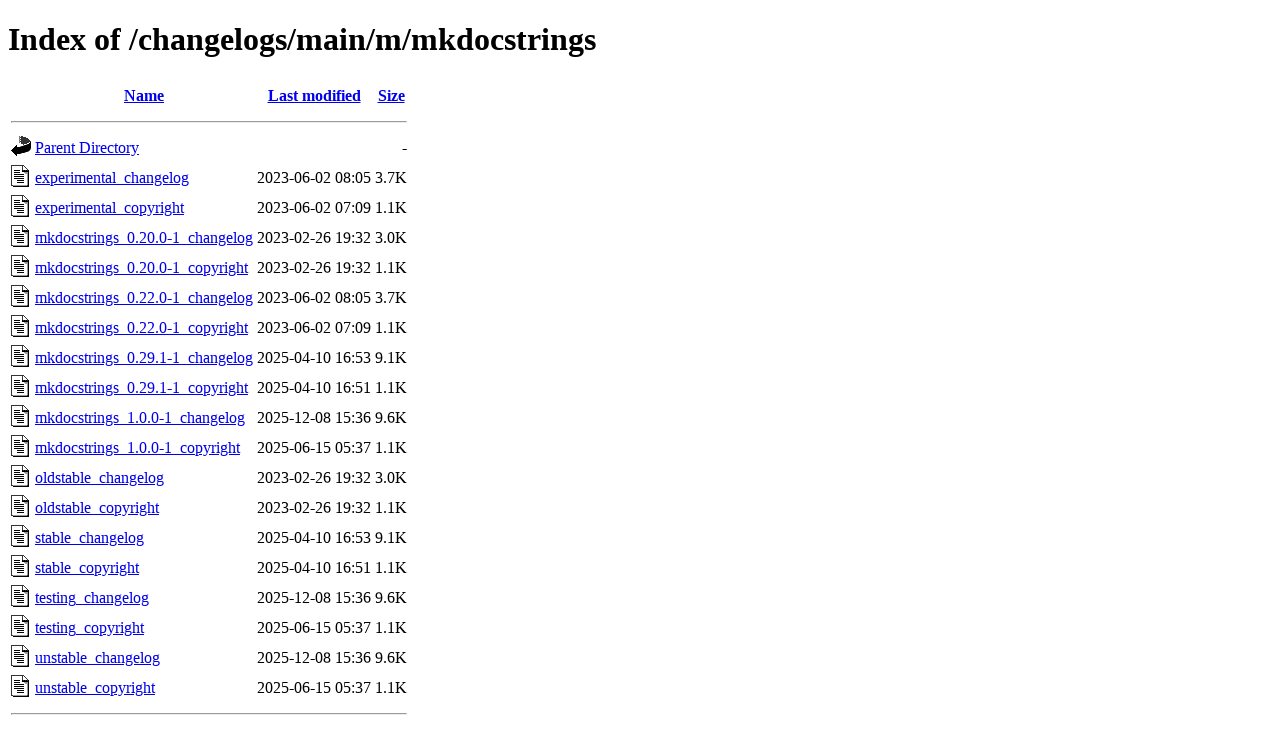

--- FILE ---
content_type: text/html;charset=UTF-8
request_url: https://metadata.ftp-master.debian.org/changelogs/main/m/mkdocstrings/
body_size: 499
content:
<!DOCTYPE HTML PUBLIC "-//W3C//DTD HTML 4.01//EN" "http://www.w3.org/TR/html4/strict.dtd">
<html>
 <head>
  <title>Index of /changelogs/main/m/mkdocstrings</title>
 </head>
 <body>
<h1>Index of /changelogs/main/m/mkdocstrings</h1>
  <table>
   <tr><th valign="top"><img src="/icons/blank.gif" alt="[ICO]"></th><th><a href="?C=N;O=D">Name</a></th><th><a href="?C=M;O=A">Last modified</a></th><th><a href="?C=S;O=A">Size</a></th></tr>
   <tr><th colspan="4"><hr></th></tr>
<tr><td valign="top"><img src="/icons/back.gif" alt="[PARENTDIR]"></td><td><a href="/changelogs/main/m/">Parent Directory</a></td><td>&nbsp;</td><td align="right">  - </td></tr>
<tr><td valign="top"><img src="/icons/text.gif" alt="[TXT]"></td><td><a href="experimental_changelog">experimental_changelog</a></td><td align="right">2023-06-02 08:05  </td><td align="right">3.7K</td></tr>
<tr><td valign="top"><img src="/icons/text.gif" alt="[TXT]"></td><td><a href="experimental_copyright">experimental_copyright</a></td><td align="right">2023-06-02 07:09  </td><td align="right">1.1K</td></tr>
<tr><td valign="top"><img src="/icons/text.gif" alt="[TXT]"></td><td><a href="mkdocstrings_0.20.0-1_changelog">mkdocstrings_0.20.0-1_changelog</a></td><td align="right">2023-02-26 19:32  </td><td align="right">3.0K</td></tr>
<tr><td valign="top"><img src="/icons/text.gif" alt="[TXT]"></td><td><a href="mkdocstrings_0.20.0-1_copyright">mkdocstrings_0.20.0-1_copyright</a></td><td align="right">2023-02-26 19:32  </td><td align="right">1.1K</td></tr>
<tr><td valign="top"><img src="/icons/text.gif" alt="[TXT]"></td><td><a href="mkdocstrings_0.22.0-1_changelog">mkdocstrings_0.22.0-1_changelog</a></td><td align="right">2023-06-02 08:05  </td><td align="right">3.7K</td></tr>
<tr><td valign="top"><img src="/icons/text.gif" alt="[TXT]"></td><td><a href="mkdocstrings_0.22.0-1_copyright">mkdocstrings_0.22.0-1_copyright</a></td><td align="right">2023-06-02 07:09  </td><td align="right">1.1K</td></tr>
<tr><td valign="top"><img src="/icons/text.gif" alt="[TXT]"></td><td><a href="mkdocstrings_0.29.1-1_changelog">mkdocstrings_0.29.1-1_changelog</a></td><td align="right">2025-04-10 16:53  </td><td align="right">9.1K</td></tr>
<tr><td valign="top"><img src="/icons/text.gif" alt="[TXT]"></td><td><a href="mkdocstrings_0.29.1-1_copyright">mkdocstrings_0.29.1-1_copyright</a></td><td align="right">2025-04-10 16:51  </td><td align="right">1.1K</td></tr>
<tr><td valign="top"><img src="/icons/text.gif" alt="[TXT]"></td><td><a href="mkdocstrings_1.0.0-1_changelog">mkdocstrings_1.0.0-1_changelog</a></td><td align="right">2025-12-08 15:36  </td><td align="right">9.6K</td></tr>
<tr><td valign="top"><img src="/icons/text.gif" alt="[TXT]"></td><td><a href="mkdocstrings_1.0.0-1_copyright">mkdocstrings_1.0.0-1_copyright</a></td><td align="right">2025-06-15 05:37  </td><td align="right">1.1K</td></tr>
<tr><td valign="top"><img src="/icons/text.gif" alt="[TXT]"></td><td><a href="oldstable_changelog">oldstable_changelog</a></td><td align="right">2023-02-26 19:32  </td><td align="right">3.0K</td></tr>
<tr><td valign="top"><img src="/icons/text.gif" alt="[TXT]"></td><td><a href="oldstable_copyright">oldstable_copyright</a></td><td align="right">2023-02-26 19:32  </td><td align="right">1.1K</td></tr>
<tr><td valign="top"><img src="/icons/text.gif" alt="[TXT]"></td><td><a href="stable_changelog">stable_changelog</a></td><td align="right">2025-04-10 16:53  </td><td align="right">9.1K</td></tr>
<tr><td valign="top"><img src="/icons/text.gif" alt="[TXT]"></td><td><a href="stable_copyright">stable_copyright</a></td><td align="right">2025-04-10 16:51  </td><td align="right">1.1K</td></tr>
<tr><td valign="top"><img src="/icons/text.gif" alt="[TXT]"></td><td><a href="testing_changelog">testing_changelog</a></td><td align="right">2025-12-08 15:36  </td><td align="right">9.6K</td></tr>
<tr><td valign="top"><img src="/icons/text.gif" alt="[TXT]"></td><td><a href="testing_copyright">testing_copyright</a></td><td align="right">2025-06-15 05:37  </td><td align="right">1.1K</td></tr>
<tr><td valign="top"><img src="/icons/text.gif" alt="[TXT]"></td><td><a href="unstable_changelog">unstable_changelog</a></td><td align="right">2025-12-08 15:36  </td><td align="right">9.6K</td></tr>
<tr><td valign="top"><img src="/icons/text.gif" alt="[TXT]"></td><td><a href="unstable_copyright">unstable_copyright</a></td><td align="right">2025-06-15 05:37  </td><td align="right">1.1K</td></tr>
   <tr><th colspan="4"><hr></th></tr>
</table>
<address>Apache Server at metadata.ftp-master.debian.org Port 443</address>
</body></html>
